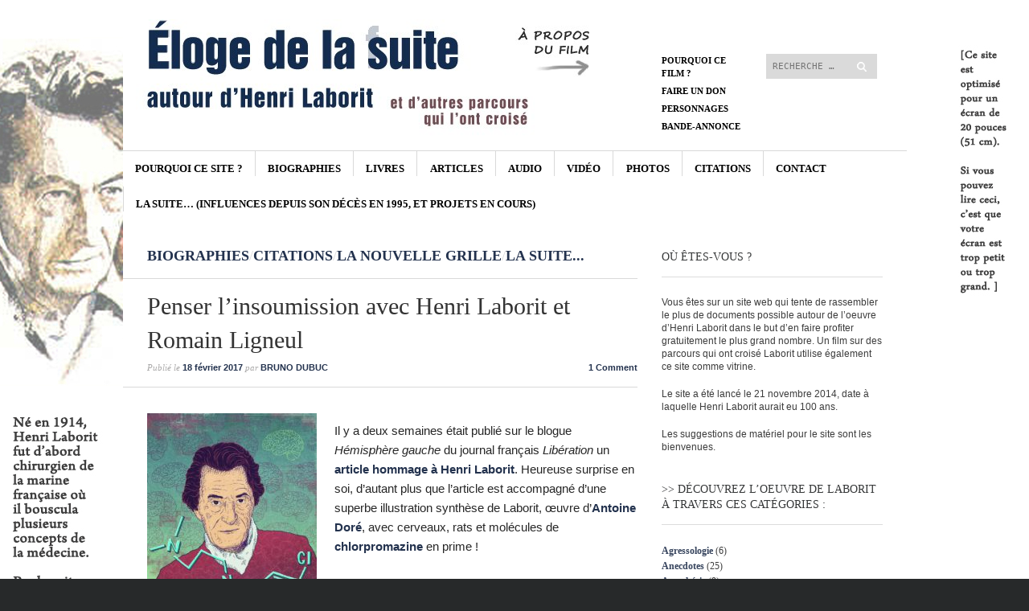

--- FILE ---
content_type: text/html; charset=UTF-8
request_url: http://www.elogedelasuite.net/?p=3460
body_size: 13296
content:
<!DOCTYPE html>
<!--[if IE 8]>
<html id="ie8" lang="fr-FR">
<![endif]-->
<!--[if !(IE 8)]><!-->
<html lang="fr-FR">
<!--<![endif]-->
<head>
<meta charset="UTF-8" />
<meta name="viewport" content="width=device-width" />
<title>Penser l’insoumission avec Henri Laborit et Romain Ligneul | Éloge de la suite</title>
<link rel="profile" href="http://gmpg.org/xfn/11" />
<link rel="pingback" href="http://www.elogedelasuite.net/xmlrpc.php" />
<!--[if lt IE 9]>
<script src="http://www.elogedelasuite.net/wp-content/themes/sight-wpcom/js/html5.js" type="text/javascript"></script>
<![endif]-->

<meta name='robots' content='max-image-preview:large' />
	<style>img:is([sizes="auto" i], [sizes^="auto," i]) { contain-intrinsic-size: 3000px 1500px }</style>
	<link rel='dns-prefetch' href='//fonts.googleapis.com' />
<link rel="alternate" type="application/rss+xml" title="Éloge de la suite &raquo; Flux" href="http://www.elogedelasuite.net/?feed=rss2" />
<link rel="alternate" type="application/rss+xml" title="Éloge de la suite &raquo; Flux des commentaires" href="http://www.elogedelasuite.net/?feed=comments-rss2" />
<link rel="alternate" type="application/rss+xml" title="Éloge de la suite &raquo; Penser l’insoumission avec Henri Laborit et Romain Ligneul Flux des commentaires" href="http://www.elogedelasuite.net/?feed=rss2&#038;p=3460" />
<script type="text/javascript">
/* <![CDATA[ */
window._wpemojiSettings = {"baseUrl":"https:\/\/s.w.org\/images\/core\/emoji\/16.0.1\/72x72\/","ext":".png","svgUrl":"https:\/\/s.w.org\/images\/core\/emoji\/16.0.1\/svg\/","svgExt":".svg","source":{"concatemoji":"http:\/\/www.elogedelasuite.net\/wp-includes\/js\/wp-emoji-release.min.js?ver=6.8.3"}};
/*! This file is auto-generated */
!function(s,n){var o,i,e;function c(e){try{var t={supportTests:e,timestamp:(new Date).valueOf()};sessionStorage.setItem(o,JSON.stringify(t))}catch(e){}}function p(e,t,n){e.clearRect(0,0,e.canvas.width,e.canvas.height),e.fillText(t,0,0);var t=new Uint32Array(e.getImageData(0,0,e.canvas.width,e.canvas.height).data),a=(e.clearRect(0,0,e.canvas.width,e.canvas.height),e.fillText(n,0,0),new Uint32Array(e.getImageData(0,0,e.canvas.width,e.canvas.height).data));return t.every(function(e,t){return e===a[t]})}function u(e,t){e.clearRect(0,0,e.canvas.width,e.canvas.height),e.fillText(t,0,0);for(var n=e.getImageData(16,16,1,1),a=0;a<n.data.length;a++)if(0!==n.data[a])return!1;return!0}function f(e,t,n,a){switch(t){case"flag":return n(e,"\ud83c\udff3\ufe0f\u200d\u26a7\ufe0f","\ud83c\udff3\ufe0f\u200b\u26a7\ufe0f")?!1:!n(e,"\ud83c\udde8\ud83c\uddf6","\ud83c\udde8\u200b\ud83c\uddf6")&&!n(e,"\ud83c\udff4\udb40\udc67\udb40\udc62\udb40\udc65\udb40\udc6e\udb40\udc67\udb40\udc7f","\ud83c\udff4\u200b\udb40\udc67\u200b\udb40\udc62\u200b\udb40\udc65\u200b\udb40\udc6e\u200b\udb40\udc67\u200b\udb40\udc7f");case"emoji":return!a(e,"\ud83e\udedf")}return!1}function g(e,t,n,a){var r="undefined"!=typeof WorkerGlobalScope&&self instanceof WorkerGlobalScope?new OffscreenCanvas(300,150):s.createElement("canvas"),o=r.getContext("2d",{willReadFrequently:!0}),i=(o.textBaseline="top",o.font="600 32px Arial",{});return e.forEach(function(e){i[e]=t(o,e,n,a)}),i}function t(e){var t=s.createElement("script");t.src=e,t.defer=!0,s.head.appendChild(t)}"undefined"!=typeof Promise&&(o="wpEmojiSettingsSupports",i=["flag","emoji"],n.supports={everything:!0,everythingExceptFlag:!0},e=new Promise(function(e){s.addEventListener("DOMContentLoaded",e,{once:!0})}),new Promise(function(t){var n=function(){try{var e=JSON.parse(sessionStorage.getItem(o));if("object"==typeof e&&"number"==typeof e.timestamp&&(new Date).valueOf()<e.timestamp+604800&&"object"==typeof e.supportTests)return e.supportTests}catch(e){}return null}();if(!n){if("undefined"!=typeof Worker&&"undefined"!=typeof OffscreenCanvas&&"undefined"!=typeof URL&&URL.createObjectURL&&"undefined"!=typeof Blob)try{var e="postMessage("+g.toString()+"("+[JSON.stringify(i),f.toString(),p.toString(),u.toString()].join(",")+"));",a=new Blob([e],{type:"text/javascript"}),r=new Worker(URL.createObjectURL(a),{name:"wpTestEmojiSupports"});return void(r.onmessage=function(e){c(n=e.data),r.terminate(),t(n)})}catch(e){}c(n=g(i,f,p,u))}t(n)}).then(function(e){for(var t in e)n.supports[t]=e[t],n.supports.everything=n.supports.everything&&n.supports[t],"flag"!==t&&(n.supports.everythingExceptFlag=n.supports.everythingExceptFlag&&n.supports[t]);n.supports.everythingExceptFlag=n.supports.everythingExceptFlag&&!n.supports.flag,n.DOMReady=!1,n.readyCallback=function(){n.DOMReady=!0}}).then(function(){return e}).then(function(){var e;n.supports.everything||(n.readyCallback(),(e=n.source||{}).concatemoji?t(e.concatemoji):e.wpemoji&&e.twemoji&&(t(e.twemoji),t(e.wpemoji)))}))}((window,document),window._wpemojiSettings);
/* ]]> */
</script>
<style id='wp-emoji-styles-inline-css' type='text/css'>

	img.wp-smiley, img.emoji {
		display: inline !important;
		border: none !important;
		box-shadow: none !important;
		height: 1em !important;
		width: 1em !important;
		margin: 0 0.07em !important;
		vertical-align: -0.1em !important;
		background: none !important;
		padding: 0 !important;
	}
</style>
<link rel='stylesheet' id='wp-block-library-css' href='http://www.elogedelasuite.net/wp-includes/css/dist/block-library/style.min.css?ver=6.8.3' type='text/css' media='all' />
<style id='classic-theme-styles-inline-css' type='text/css'>
/*! This file is auto-generated */
.wp-block-button__link{color:#fff;background-color:#32373c;border-radius:9999px;box-shadow:none;text-decoration:none;padding:calc(.667em + 2px) calc(1.333em + 2px);font-size:1.125em}.wp-block-file__button{background:#32373c;color:#fff;text-decoration:none}
</style>
<style id='global-styles-inline-css' type='text/css'>
:root{--wp--preset--aspect-ratio--square: 1;--wp--preset--aspect-ratio--4-3: 4/3;--wp--preset--aspect-ratio--3-4: 3/4;--wp--preset--aspect-ratio--3-2: 3/2;--wp--preset--aspect-ratio--2-3: 2/3;--wp--preset--aspect-ratio--16-9: 16/9;--wp--preset--aspect-ratio--9-16: 9/16;--wp--preset--color--black: #000000;--wp--preset--color--cyan-bluish-gray: #abb8c3;--wp--preset--color--white: #ffffff;--wp--preset--color--pale-pink: #f78da7;--wp--preset--color--vivid-red: #cf2e2e;--wp--preset--color--luminous-vivid-orange: #ff6900;--wp--preset--color--luminous-vivid-amber: #fcb900;--wp--preset--color--light-green-cyan: #7bdcb5;--wp--preset--color--vivid-green-cyan: #00d084;--wp--preset--color--pale-cyan-blue: #8ed1fc;--wp--preset--color--vivid-cyan-blue: #0693e3;--wp--preset--color--vivid-purple: #9b51e0;--wp--preset--gradient--vivid-cyan-blue-to-vivid-purple: linear-gradient(135deg,rgba(6,147,227,1) 0%,rgb(155,81,224) 100%);--wp--preset--gradient--light-green-cyan-to-vivid-green-cyan: linear-gradient(135deg,rgb(122,220,180) 0%,rgb(0,208,130) 100%);--wp--preset--gradient--luminous-vivid-amber-to-luminous-vivid-orange: linear-gradient(135deg,rgba(252,185,0,1) 0%,rgba(255,105,0,1) 100%);--wp--preset--gradient--luminous-vivid-orange-to-vivid-red: linear-gradient(135deg,rgba(255,105,0,1) 0%,rgb(207,46,46) 100%);--wp--preset--gradient--very-light-gray-to-cyan-bluish-gray: linear-gradient(135deg,rgb(238,238,238) 0%,rgb(169,184,195) 100%);--wp--preset--gradient--cool-to-warm-spectrum: linear-gradient(135deg,rgb(74,234,220) 0%,rgb(151,120,209) 20%,rgb(207,42,186) 40%,rgb(238,44,130) 60%,rgb(251,105,98) 80%,rgb(254,248,76) 100%);--wp--preset--gradient--blush-light-purple: linear-gradient(135deg,rgb(255,206,236) 0%,rgb(152,150,240) 100%);--wp--preset--gradient--blush-bordeaux: linear-gradient(135deg,rgb(254,205,165) 0%,rgb(254,45,45) 50%,rgb(107,0,62) 100%);--wp--preset--gradient--luminous-dusk: linear-gradient(135deg,rgb(255,203,112) 0%,rgb(199,81,192) 50%,rgb(65,88,208) 100%);--wp--preset--gradient--pale-ocean: linear-gradient(135deg,rgb(255,245,203) 0%,rgb(182,227,212) 50%,rgb(51,167,181) 100%);--wp--preset--gradient--electric-grass: linear-gradient(135deg,rgb(202,248,128) 0%,rgb(113,206,126) 100%);--wp--preset--gradient--midnight: linear-gradient(135deg,rgb(2,3,129) 0%,rgb(40,116,252) 100%);--wp--preset--font-size--small: 13px;--wp--preset--font-size--medium: 20px;--wp--preset--font-size--large: 36px;--wp--preset--font-size--x-large: 42px;--wp--preset--spacing--20: 0.44rem;--wp--preset--spacing--30: 0.67rem;--wp--preset--spacing--40: 1rem;--wp--preset--spacing--50: 1.5rem;--wp--preset--spacing--60: 2.25rem;--wp--preset--spacing--70: 3.38rem;--wp--preset--spacing--80: 5.06rem;--wp--preset--shadow--natural: 6px 6px 9px rgba(0, 0, 0, 0.2);--wp--preset--shadow--deep: 12px 12px 50px rgba(0, 0, 0, 0.4);--wp--preset--shadow--sharp: 6px 6px 0px rgba(0, 0, 0, 0.2);--wp--preset--shadow--outlined: 6px 6px 0px -3px rgba(255, 255, 255, 1), 6px 6px rgba(0, 0, 0, 1);--wp--preset--shadow--crisp: 6px 6px 0px rgba(0, 0, 0, 1);}:where(.is-layout-flex){gap: 0.5em;}:where(.is-layout-grid){gap: 0.5em;}body .is-layout-flex{display: flex;}.is-layout-flex{flex-wrap: wrap;align-items: center;}.is-layout-flex > :is(*, div){margin: 0;}body .is-layout-grid{display: grid;}.is-layout-grid > :is(*, div){margin: 0;}:where(.wp-block-columns.is-layout-flex){gap: 2em;}:where(.wp-block-columns.is-layout-grid){gap: 2em;}:where(.wp-block-post-template.is-layout-flex){gap: 1.25em;}:where(.wp-block-post-template.is-layout-grid){gap: 1.25em;}.has-black-color{color: var(--wp--preset--color--black) !important;}.has-cyan-bluish-gray-color{color: var(--wp--preset--color--cyan-bluish-gray) !important;}.has-white-color{color: var(--wp--preset--color--white) !important;}.has-pale-pink-color{color: var(--wp--preset--color--pale-pink) !important;}.has-vivid-red-color{color: var(--wp--preset--color--vivid-red) !important;}.has-luminous-vivid-orange-color{color: var(--wp--preset--color--luminous-vivid-orange) !important;}.has-luminous-vivid-amber-color{color: var(--wp--preset--color--luminous-vivid-amber) !important;}.has-light-green-cyan-color{color: var(--wp--preset--color--light-green-cyan) !important;}.has-vivid-green-cyan-color{color: var(--wp--preset--color--vivid-green-cyan) !important;}.has-pale-cyan-blue-color{color: var(--wp--preset--color--pale-cyan-blue) !important;}.has-vivid-cyan-blue-color{color: var(--wp--preset--color--vivid-cyan-blue) !important;}.has-vivid-purple-color{color: var(--wp--preset--color--vivid-purple) !important;}.has-black-background-color{background-color: var(--wp--preset--color--black) !important;}.has-cyan-bluish-gray-background-color{background-color: var(--wp--preset--color--cyan-bluish-gray) !important;}.has-white-background-color{background-color: var(--wp--preset--color--white) !important;}.has-pale-pink-background-color{background-color: var(--wp--preset--color--pale-pink) !important;}.has-vivid-red-background-color{background-color: var(--wp--preset--color--vivid-red) !important;}.has-luminous-vivid-orange-background-color{background-color: var(--wp--preset--color--luminous-vivid-orange) !important;}.has-luminous-vivid-amber-background-color{background-color: var(--wp--preset--color--luminous-vivid-amber) !important;}.has-light-green-cyan-background-color{background-color: var(--wp--preset--color--light-green-cyan) !important;}.has-vivid-green-cyan-background-color{background-color: var(--wp--preset--color--vivid-green-cyan) !important;}.has-pale-cyan-blue-background-color{background-color: var(--wp--preset--color--pale-cyan-blue) !important;}.has-vivid-cyan-blue-background-color{background-color: var(--wp--preset--color--vivid-cyan-blue) !important;}.has-vivid-purple-background-color{background-color: var(--wp--preset--color--vivid-purple) !important;}.has-black-border-color{border-color: var(--wp--preset--color--black) !important;}.has-cyan-bluish-gray-border-color{border-color: var(--wp--preset--color--cyan-bluish-gray) !important;}.has-white-border-color{border-color: var(--wp--preset--color--white) !important;}.has-pale-pink-border-color{border-color: var(--wp--preset--color--pale-pink) !important;}.has-vivid-red-border-color{border-color: var(--wp--preset--color--vivid-red) !important;}.has-luminous-vivid-orange-border-color{border-color: var(--wp--preset--color--luminous-vivid-orange) !important;}.has-luminous-vivid-amber-border-color{border-color: var(--wp--preset--color--luminous-vivid-amber) !important;}.has-light-green-cyan-border-color{border-color: var(--wp--preset--color--light-green-cyan) !important;}.has-vivid-green-cyan-border-color{border-color: var(--wp--preset--color--vivid-green-cyan) !important;}.has-pale-cyan-blue-border-color{border-color: var(--wp--preset--color--pale-cyan-blue) !important;}.has-vivid-cyan-blue-border-color{border-color: var(--wp--preset--color--vivid-cyan-blue) !important;}.has-vivid-purple-border-color{border-color: var(--wp--preset--color--vivid-purple) !important;}.has-vivid-cyan-blue-to-vivid-purple-gradient-background{background: var(--wp--preset--gradient--vivid-cyan-blue-to-vivid-purple) !important;}.has-light-green-cyan-to-vivid-green-cyan-gradient-background{background: var(--wp--preset--gradient--light-green-cyan-to-vivid-green-cyan) !important;}.has-luminous-vivid-amber-to-luminous-vivid-orange-gradient-background{background: var(--wp--preset--gradient--luminous-vivid-amber-to-luminous-vivid-orange) !important;}.has-luminous-vivid-orange-to-vivid-red-gradient-background{background: var(--wp--preset--gradient--luminous-vivid-orange-to-vivid-red) !important;}.has-very-light-gray-to-cyan-bluish-gray-gradient-background{background: var(--wp--preset--gradient--very-light-gray-to-cyan-bluish-gray) !important;}.has-cool-to-warm-spectrum-gradient-background{background: var(--wp--preset--gradient--cool-to-warm-spectrum) !important;}.has-blush-light-purple-gradient-background{background: var(--wp--preset--gradient--blush-light-purple) !important;}.has-blush-bordeaux-gradient-background{background: var(--wp--preset--gradient--blush-bordeaux) !important;}.has-luminous-dusk-gradient-background{background: var(--wp--preset--gradient--luminous-dusk) !important;}.has-pale-ocean-gradient-background{background: var(--wp--preset--gradient--pale-ocean) !important;}.has-electric-grass-gradient-background{background: var(--wp--preset--gradient--electric-grass) !important;}.has-midnight-gradient-background{background: var(--wp--preset--gradient--midnight) !important;}.has-small-font-size{font-size: var(--wp--preset--font-size--small) !important;}.has-medium-font-size{font-size: var(--wp--preset--font-size--medium) !important;}.has-large-font-size{font-size: var(--wp--preset--font-size--large) !important;}.has-x-large-font-size{font-size: var(--wp--preset--font-size--x-large) !important;}
:where(.wp-block-post-template.is-layout-flex){gap: 1.25em;}:where(.wp-block-post-template.is-layout-grid){gap: 1.25em;}
:where(.wp-block-columns.is-layout-flex){gap: 2em;}:where(.wp-block-columns.is-layout-grid){gap: 2em;}
:root :where(.wp-block-pullquote){font-size: 1.5em;line-height: 1.6;}
</style>
<link rel='stylesheet' id='titan-adminbar-styles-css' href='http://www.elogedelasuite.net/wp-content/plugins/anti-spam/assets/css/admin-bar.css?ver=7.3.4' type='text/css' media='all' />
<link rel='stylesheet' id='style-css' href='http://www.elogedelasuite.net/wp-content/themes/sight-wpcom/style.css?ver=6.8.3' type='text/css' media='all' />
<link rel='stylesheet' id='googlefonts-css' href='http://fonts.googleapis.com/css?family=Old+Standard+TT%3A400%2C700&#038;ver=6.8.3' type='text/css' media='all' />
<script type="text/javascript" src="http://www.elogedelasuite.net/wp-includes/js/jquery/jquery.min.js?ver=3.7.1" id="jquery-core-js"></script>
<script type="text/javascript" src="http://www.elogedelasuite.net/wp-includes/js/jquery/jquery-migrate.min.js?ver=3.4.1" id="jquery-migrate-js"></script>
<link rel="https://api.w.org/" href="http://www.elogedelasuite.net/index.php?rest_route=/" /><link rel="alternate" title="JSON" type="application/json" href="http://www.elogedelasuite.net/index.php?rest_route=/wp/v2/posts/3460" /><link rel="EditURI" type="application/rsd+xml" title="RSD" href="http://www.elogedelasuite.net/xmlrpc.php?rsd" />
<meta name="generator" content="WordPress 6.8.3" />
<link rel="canonical" href="http://www.elogedelasuite.net/?p=3460" />
<link rel='shortlink' href='http://www.elogedelasuite.net/?p=3460' />
<link rel="alternate" title="oEmbed (JSON)" type="application/json+oembed" href="http://www.elogedelasuite.net/index.php?rest_route=%2Foembed%2F1.0%2Fembed&#038;url=http%3A%2F%2Fwww.elogedelasuite.net%2F%3Fp%3D3460" />
<link rel="alternate" title="oEmbed (XML)" type="text/xml+oembed" href="http://www.elogedelasuite.net/index.php?rest_route=%2Foembed%2F1.0%2Fembed&#038;url=http%3A%2F%2Fwww.elogedelasuite.net%2F%3Fp%3D3460&#038;format=xml" />
<!-- Analytics by WP Statistics v13.2.8 - https://wp-statistics.com/ -->
	<style type="text/css">
			.site-header hgroup {
			background: url(http://www.elogedelasuite.net/wp-content/uploads/2014/10/cropped-Entete-site-HL4.jpg) no-repeat;
			margin: 0;
			min-height: 150px;
			height: auto !important;
		}
		.header-link {
			display: table-cell;
		}

		@media only screen and (max-width: 890px) {
			.site-header hgroup {
				background-size: contain;
				min-height: auto;
				height: auto;
			}
		}
			.site-title,
		.site-description {
			text-indent: -9999px;
			clip: rect(1px 1px 1px 1px); /* IE6, IE7 */
			clip: rect(1px, 1px, 1px, 1px);
		}
		</style>
	<style type="text/css" id="custom-background-css">
body.custom-background { background-image: url("http://www.elogedelasuite.net/wp-content/uploads/2014/11/bkgd-siteHL-54.jpg"); background-position: left top; background-size: auto; background-repeat: repeat; background-attachment: scroll; }
</style>
	</head>

<body class="wp-singular post-template-default single single-post postid-3460 single-format-standard custom-background wp-theme-sight-wpcom">
<div id="page" class="hfeed site">
		<header id="masthead" class="site-header" role="banner">
		<a class="header-link" href="http://www.elogedelasuite.net/" title="Éloge de la suite" rel="home"></a>
		<hgroup>
			<h1 class="site-title"><a href="http://www.elogedelasuite.net/" title="Éloge de la suite" rel="home">Éloge de la suite</a></h1>
			<h2 class="site-description">Autour d&#039;Henri Laborit et d&#039;autres parcours qui l&#039;ont croisé</h2>
		</hgroup>

		<div class="header-nav-search-container">
			<div class="header-search">
				 	<form method="get" id="searchform" action="http://www.elogedelasuite.net/" role="search">
		<label for="s" class="assistive-text">Recherche</label>
		<input type="text" class="field" name="s" id="s" placeholder="Recherche &hellip;" />
		<input type="submit" class="submit" name="submit" id="searchsubmit" value="Recherche" />
	</form>
			</div><!-- .header-search -->
			<nav role="navigation" class="secondary-navigation">
				<h1 class="assistive-text">Menu</h1>
				<div class="assistive-text skip-link"><a href="#content" title="Aller au contenu principal">Aller au contenu principal</a></div>
				<div class="menu-menu-test-secondaire-container"><ul id="menu-menu-test-secondaire" class="menu"><li id="menu-item-240" class="menu-item menu-item-type-post_type menu-item-object-page menu-item-240"><a href="http://www.elogedelasuite.net/?page_id=66">Pourquoi ce film ?</a></li>
<li id="menu-item-844" class="menu-item menu-item-type-post_type menu-item-object-page menu-item-844"><a href="http://www.elogedelasuite.net/?page_id=841">Faire un don</a></li>
<li id="menu-item-111" class="menu-item menu-item-type-post_type menu-item-object-page menu-item-111"><a href="http://www.elogedelasuite.net/?page_id=108">Personnages</a></li>
<li id="menu-item-134" class="menu-item menu-item-type-custom menu-item-object-custom menu-item-134"><a href="http://www.elogedelasuite.net/?page_id=838">Bande-annonce</a></li>
</ul></div>			</nav><!-- .site-navigation .secondary-navigation -->
		</div><!-- .header-nav-search-container -->
	</header><!-- #masthead .site-header -->

	<nav role="navigation" class="site-navigation main-navigation">
		<h1 class="assistive-text">Menu</h1>
		<div class="assistive-text skip-link"><a href="#content" title="Aller au contenu principal">Aller au contenu principal</a></div>

		<div class="menu-menu-test-principal-container"><ul id="menu-menu-test-principal" class="menu"><li id="menu-item-101" class="menu-item menu-item-type-post_type menu-item-object-page menu-item-101"><a href="http://www.elogedelasuite.net/?page_id=64">Pourquoi ce site ?</a></li>
<li id="menu-item-90" class="menu-item menu-item-type-post_type menu-item-object-page menu-item-has-children menu-item-90"><a href="http://www.elogedelasuite.net/?page_id=74">Biographies</a>
<ul class="sub-menu">
	<li id="menu-item-405" class="menu-item menu-item-type-post_type menu-item-object-page menu-item-405"><a href="http://www.elogedelasuite.net/?page_id=401">Chronologie interactive de sa vie</a></li>
</ul>
</li>
<li id="menu-item-162" class="menu-item menu-item-type-post_type menu-item-object-page menu-item-162"><a href="http://www.elogedelasuite.net/?page_id=151">Livres</a></li>
<li id="menu-item-238" class="menu-item menu-item-type-post_type menu-item-object-page menu-item-has-children menu-item-238"><a href="http://www.elogedelasuite.net/?page_id=125">Articles</a>
<ul class="sub-menu">
	<li id="menu-item-385" class="menu-item menu-item-type-post_type menu-item-object-page menu-item-385"><a href="http://www.elogedelasuite.net/?page_id=380">Articles DE Laborit</a></li>
	<li id="menu-item-384" class="menu-item menu-item-type-post_type menu-item-object-page menu-item-384"><a href="http://www.elogedelasuite.net/?page_id=382">Articles SUR Laborit</a></li>
</ul>
</li>
<li id="menu-item-89" class="menu-item menu-item-type-post_type menu-item-object-page menu-item-89"><a href="http://www.elogedelasuite.net/?page_id=78">Audio</a></li>
<li id="menu-item-88" class="menu-item menu-item-type-post_type menu-item-object-page menu-item-has-children menu-item-88"><a href="http://www.elogedelasuite.net/?page_id=80">Vidéo</a>
<ul class="sub-menu">
	<li id="menu-item-396" class="menu-item menu-item-type-post_type menu-item-object-page menu-item-396"><a href="http://www.elogedelasuite.net/?page_id=393">Film : Mon oncle d&#8217;Amérique</a></li>
</ul>
</li>
<li id="menu-item-161" class="menu-item menu-item-type-post_type menu-item-object-page menu-item-161"><a href="http://www.elogedelasuite.net/?page_id=143">Photos</a></li>
<li id="menu-item-160" class="menu-item menu-item-type-post_type menu-item-object-page menu-item-has-children menu-item-160"><a href="http://www.elogedelasuite.net/?page_id=145">Citations</a>
<ul class="sub-menu">
	<li id="menu-item-417" class="menu-item menu-item-type-post_type menu-item-object-page menu-item-417"><a href="http://www.elogedelasuite.net/?page_id=415">Anecdotes</a></li>
</ul>
</li>
<li id="menu-item-118" class="menu-item menu-item-type-post_type menu-item-object-page menu-item-118"><a href="http://www.elogedelasuite.net/?page_id=117">Contact</a></li>
<li id="menu-item-377" class="menu-item menu-item-type-post_type menu-item-object-page menu-item-377"><a href="http://www.elogedelasuite.net/?page_id=375">La suite&#8230; (influences depuis son décès en 1995, et projets en cours)</a></li>
</ul></div>	</nav><!-- .site-navigation .main-navigation -->

	
	<div id="main">
		<div id="primary" class="site-content">
			<div id="content" role="main">

			
						<div class="entry-categories">
											<span class="cat-links">
					<a href="http://www.elogedelasuite.net/?cat=17" rel="category">Biographies</a>/<a href="http://www.elogedelasuite.net/?cat=38" rel="category">Citations</a>/<a href="http://www.elogedelasuite.net/?cat=11" rel="category">La nouvelle grille</a>/<a href="http://www.elogedelasuite.net/?cat=49" rel="category">La suite...</a>				</span>
									</div><!-- .entry-categories -->

<article id="post-3460" class="post-3460 post type-post status-publish format-standard has-post-thumbnail hentry category-biographies category-citations category-la-nouvelle-grille category-la-suite">
	<header class="entry-header">
		<h1 class="entry-title">Penser l’insoumission avec Henri Laborit et Romain Ligneul</h1>
				<div class="entry-meta">
			Publié le <a href="http://www.elogedelasuite.net/?p=3460" title="12 h 52 min" rel="bookmark"><time class="entry-date" datetime="2017-02-18T12:52:51-05:00" pubdate>18 février 2017</time></a><span class="byline"> par <span class="author vcard"><a class="url fn n" href="http://www.elogedelasuite.net/?author=1" title="Voir tous les articles par Bruno Dubuc" rel="author">Bruno Dubuc</a></span></span>						<span class="comments-link"><a href="http://www.elogedelasuite.net/?p=3460#comments">1 Comment</a></span>
					</div><!-- .entry-meta -->
			</header><!-- .entry-header -->

	<div class="entry-content">
		<p><img fetchpriority="high" decoding="async" class="alignleft wp-image-3461 size-medium" src="http://www.elogedelasuite.net/wp-content/uploads/2017/02/69e2ea93c3e4069614f919093962f181-211x300.jpg" width="211" height="300" srcset="http://www.elogedelasuite.net/wp-content/uploads/2017/02/69e2ea93c3e4069614f919093962f181-211x300.jpg 211w, http://www.elogedelasuite.net/wp-content/uploads/2017/02/69e2ea93c3e4069614f919093962f181-721x1024.jpg 721w, http://www.elogedelasuite.net/wp-content/uploads/2017/02/69e2ea93c3e4069614f919093962f181.jpg 750w" sizes="(max-width: 211px) 100vw, 211px" /></p>
<p>Il y a deux semaines était publié sur le blogue <em>Hémisphère gauche</em> du journal français <em>Libération </em>un <a href="http://hemisphere-gauche.blogs.liberation.fr/2017/02/06/penser-linsoumission-avec-henri-laborit/" target="_blank">article hommage à Henri Laborit</a>. Heureuse surprise en soi, d’autant plus que l’article est accompagné d’une superbe illustration synthèse de Laborit, œuvre d’<a href="http://www.antoinedore.com" target="_blank">Antoine Doré</a>, avec cerveaux, rats et molécules de <a href="http://www.elogedelasuite.net/?cat=52">chlorpromazine </a>en prime !</p>
<p>Et encore plus heureuse parce que je ne connaissais pas son auteur, <a href="http://www.roshancools.com/romain-ligneul/" target="_blank">Romain Ligneul</a>, chercheur post-doctorant en neurosciences ayant fait ses études doctorales à Lyon mais qui travaille actuellement aux Pays-Bas.</p>
<p>En fait non, ce n’est pas vrai. J’avais vu passer son nom comme intervenant lors d’un débat après <a href="http://ddcproject.io/tourn%C3%A9e%20officielle" target="_blank">l’une des projections</a> du documentaire expérimental « Les devenirs du charisme » <a href="http://www.elogedelasuite.net/?p=3316">dont on avait parlé ici en octobre dernier</a>. Mais à l’époque, je n’avais pas cherché à en savoir plus sur celui qui, de toute évidence, est un fin connaisseur de l’œuvre de Laborit et qui, en plus, effectue des travaux entre autres sur le rang de dominance dans les hiérarchies humaines. Travaux qui poursuivent, avec les outils contemporains de <a href="http://lecerveau.mcgill.ca/flash/capsules/outil_bleu13.htm" target="_blank">l’imagerie cérébrale</a>, des questions soulevées il y a des décennies par Laborit.</p>
<p>On peut ainsi consulter <a href="https://www.google.ca/url?sa=t&amp;rct=j&amp;q=&amp;esrc=s&amp;source=web&amp;cd=1&amp;ved=0ahUKEwjO1fbzi5rSAhVryoMKHVlfDEgQFggcMAA&amp;url=http%3A%2F%2Fdreherteam.cnc.isc.cnrs.fr%2Ffiles%2F9114%2F7818%2F6396%2Fmmc2.pdf&amp;usg=AFQjCNFYGWrw61_aehhYTcVBX1aY13F8nA&amp;cad=rja" target="_blank">en format pdf l’article « Dynamical Representation of Dominance Relationships in the Human Rostromedial Prefrontal Cortex » </a> que Ligneul et ses collègues ont publié en décembre dernier dans <em>Current Biology</em>. On y confirme  que le rang dans une hiérarchie de dominance est bien quelque chose qui s’apprend suite à des renforcements. Que le cortex préfrontal rostromédian joue un grand rôle dans cet apprentissage. Et que la stimulation électrique de cette région de notre cerveau peut influencer le poids des victoires et des défaites qui mènent à l’établissement du rang de dominance. Bref, des données fort intéressantes qui viennent spécifier certains aspects d’un phénomène que Laborit décrivait déjà avec les moyens et les mots de son époque.</p>
<p>Parlant des mots de Laborit, Romain Ligneul leur laisse la plus grande part dans son article, justifiant ce choix ainsi :</p>
<blockquote><p>« En raison de la richesse et des multiples niveaux de description qui distinguent la pensée d’Henri Laborit, il est très difficile de synthétiser cette dernière. De plus, comme certains de mes travaux ont pour vocation d’approfondir, de tester et de moderniser un certain nombre d’hypothèses et de théories qui parsèment son oeuvre, je serais à tout instant tenté de substituer ma pensée à la sienne, au risque de déformer à la fois son héritage et ma propre conception du problème.</p>
<p>Par conséquent, je propose au lecteur de se remémorer Henri Laborit ou de se familiariser avec lui par l’intermédiaire d’une série de citations extraites de son ouvrage le plus diffusé : <em>La nouvelle grille </em>(1976). Ces quelques fragments sont organisés en 8 grands thèmes. Plus d’actualité que jamais, j’espère qu’ils donneront du grain à moudre, aussi bien à ceux qui défendent l’insoumission qu’à ceux qui croient pouvoir s’en dispenser. »</p></blockquote>
<p>On se régale ensuite de la sélection d’extraits de Laborit faite par Ligneul, tous plus pertinents que jamais. Celui-ci par exemple, qui rejoint l’exposé de Laborit de 1972 sur les «nuisances de la vie moderne» <a href="http://www.elogedelasuite.net/?p=3441">présenté ici il y a deux semaines</a> :</p>
<blockquote><p>«Le problème consiste donc à comprendre comment le mythe de la croissance pour la croissance, et non pas seulement pour la satisfaction des besoins fondamentaux a pu s’instaurer, en occultant à ce point les motivations, qu’il est pris pour base des comportements sociaux en pays industrialisés, et qu’il peut aujourd’hui être défendu comme une fin en soi, comme la finalité même de l’espèce humaine, en l’enrobant de notions affectivo-mystiques, telles que celles du bonheur, des besoins, du progrès, de la domination de l’homme sur la marâtre nature, quand ce n’est pas celle du génie de la race blanche, ou d’un régime idéologique particulier.» <em>La nouvelle grille</em> (p105).</p></blockquote>
<p>En guise de conclusion, ce n’est certes pas un hasard si Romain Ligneul rappelle le souhait de Laborit d’une diffusion plus large dans la population des mécanismes neurobiologiques nous prédisposant à agir et conditionnant cette action.</p>
<blockquote><p>« Henri Laborit n’hésitait pas à qualifier de révolutionnaire l’idée selon laquelle la grille d’analyse neuroscientifique – une fois intégrée et comprise par une majorité de citoyens – permettrait non seulement la construction d’institutions plus efficaces, mais aussi d’une société plus résiliente contre les dérives associées à l’exercice du pouvoir. A plus petite échelle, il considérait que la connaissance des motivations et des biais (cognitifs) humains devrait également enrichir nos interactions sociales, libérer nos vies intérieures et accroître notre capacité à entreprendre ensemble.</p>
<p>A cet égard, il est enthousiasmant d’observer la prolifération d’initiatives visant à disséminer le savoir en (neuro)sciences cognitives et sociales. »</p></blockquote>
<p>Ligneul, et c’est tout à son honneur, travaille tout à fait en ce sens. Il le fait tant par les thèmes de ses travaux recherche que par son travail de blogueur scientifique et de diffuseur de ressources déjà disponibles mis en hyperliens à la fin de son article. Et aussi, dans une note ajoutée au bas de l’article, en recommandant deux sites dont les noms me disent quelque chose : Éloge de la suite et <a href="http://lecerveau.mcgill.ca/intermediaire.php" target="_blank">Le cerveau à tous les niveaux</a>…  😉</p>
			</div><!-- .entry-content -->

	<footer class="entry-meta">
		Bookmarquez ce <a href="http://www.elogedelasuite.net/?p=3460" title="Permalien vers http://www.elogedelasuite.net/?p=3460" rel="bookmark">permalien</a>.
			</footer><!-- .entry-meta -->
</article><!-- #post-3460 -->
					<nav role="navigation" id="nav-below" class="site-navigation post-navigation">
		<h1 class="assistive-text">Navigation des articles</h1>

	
		<div class="nav-previous"><a href="http://www.elogedelasuite.net/?p=3441" rel="prev"><span class="nav-label">Previous post</span> <span class="meta-nav">&larr;</span> Exposé de Laborit de 1972 sur les «nuisances de la vie moderne»</a></div>		<div class="line"></div>
		<div class="nav-next"><a href="http://www.elogedelasuite.net/?p=3473" rel="next"><span class="nav-label">Next post</span> François Sébastianoff (1932-2017) <span class="meta-nav">&rarr;</span></a></div>
	
	</nav><!-- #nav-below -->
	
				

	<div id="comments" class="comments-area">

	
			<h2 class="comments-title">
			Une r&eacute;flexion sur &ldquo;<span>Penser l’insoumission avec Henri Laborit et Romain Ligneul</span>&rdquo;		</h2>

		
		<ol class="commentlist">
				<li class="comment even thread-even depth-1" id="li-comment-9671">
		<article id="comment-9671" class="comment">
			<footer>
				<div class="comment-author vcard">
					<img alt='' src='https://secure.gravatar.com/avatar/841d86745aa540f5236260ac674d82e9a9daff6a543a571bc621669eec606429?s=70&#038;d=mm&#038;r=g' srcset='https://secure.gravatar.com/avatar/841d86745aa540f5236260ac674d82e9a9daff6a543a571bc621669eec606429?s=140&#038;d=mm&#038;r=g 2x' class='avatar avatar-70 photo' height='70' width='70' decoding='async'/>					<cite class="fn">Dominique</cite> <span class="says">dit&nbsp;:</span>				</div><!-- .comment-author .vcard -->
				
				<div class="comment-meta commentmetadata">
					<a href="http://www.elogedelasuite.net/?p=3460#comment-9671"><time pubdate datetime="2017-02-22T10:48:07-05:00">
					22 février 2017 à 10 h 48 min					</time></a>
									</div><!-- .comment-meta .commentmetadata -->
			</footer>

			<div class="comment-content"><p>Laborit encore plus que jamais d&#8217;actualité&#8230; quant à la croissance, cheval de bataille des formations politiques, candidats aux élections présidentielles prochaines, comment peut-on se contenter d&#8217;un concept aussi ringard, aussi pauvre, en 2017? Et y croire en espérant que&#8230; pauvre humanité. On vend de l&#8217;homo sapiens pour racheter du néanderthal&#8230;</p>
</div>

			<div class="reply">
				<a rel="nofollow" class="comment-reply-link" href="http://www.elogedelasuite.net/?p=3460&#038;replytocom=9671#respond" data-commentid="9671" data-postid="3460" data-belowelement="comment-9671" data-respondelement="respond" data-replyto="Répondre à Dominique" aria-label="Répondre à Dominique">Répondre</a>			</div><!-- .reply -->
		</article><!-- #comment-## -->

	</li><!-- #comment-## -->
		</ol><!-- .commentlist -->

		
	
	
		<div id="respond" class="comment-respond">
		<h3 id="reply-title" class="comment-reply-title">Laisser un commentaire <small><a rel="nofollow" id="cancel-comment-reply-link" href="/?p=3460#respond" style="display:none;">Annuler la réponse</a></small></h3><form action="http://www.elogedelasuite.net/wp-comments-post.php" method="post" id="commentform" class="comment-form"><p class="comment-notes"><span id="email-notes">Votre adresse e-mail ne sera pas publiée.</span> <span class="required-field-message">Les champs obligatoires sont indiqués avec <span class="required">*</span></span></p><p class="comment-form-comment"><label for="comment">Commentaire <span class="required">*</span></label> <textarea id="comment" name="comment" cols="45" rows="8" maxlength="65525" required="required"></textarea></p><p class="comment-form-author"><label for="author">Nom <span class="required">*</span></label> <input id="author" name="author" type="text" value="" size="30" maxlength="245" autocomplete="name" required="required" /></p>
<p class="comment-form-email"><label for="email">E-mail <span class="required">*</span></label> <input id="email" name="email" type="text" value="" size="30" maxlength="100" aria-describedby="email-notes" autocomplete="email" required="required" /></p>
<p class="comment-form-url"><label for="url">Site web</label> <input id="url" name="url" type="text" value="" size="30" maxlength="200" autocomplete="url" /></p>
<p class="comment-form-cookies-consent"><input id="wp-comment-cookies-consent" name="wp-comment-cookies-consent" type="checkbox" value="yes" /> <label for="wp-comment-cookies-consent">Enregistrer mon nom, mon e-mail et mon site dans le navigateur pour mon prochain commentaire.</label></p>
<p class="form-submit"><input name="submit" type="submit" id="submit" class="submit" value="Laisser un commentaire" /> <input type='hidden' name='comment_post_ID' value='3460' id='comment_post_ID' />
<input type='hidden' name='comment_parent' id='comment_parent' value='0' />
</p><!-- Anti-spam plugin wordpress.org/plugins/anti-spam/ --><div class="wantispam-required-fields"><input type="hidden" name="wantispam_t" class="wantispam-control wantispam-control-t" value="1769278600" /><div class="wantispam-group wantispam-group-q" style="clear: both;">
					<label>Current ye@r <span class="required">*</span></label>
					<input type="hidden" name="wantispam_a" class="wantispam-control wantispam-control-a" value="2026" />
					<input type="text" name="wantispam_q" class="wantispam-control wantispam-control-q" value="7.3.4" autocomplete="off" />
				  </div>
<div class="wantispam-group wantispam-group-e" style="display: none;">
					<label>Leave this field empty</label>
					<input type="text" name="wantispam_e_email_url_website" class="wantispam-control wantispam-control-e" value="" autocomplete="off" />
				  </div>
</div><!--\End Anti-spam plugin --></form>	</div><!-- #respond -->
	
</div><!-- #comments .comments-area -->

			
			</div><!-- #content -->
		</div><!-- #primary .site-content -->

		<div id="secondary" class="widget-area" role="complementary">
						<aside id="text-2" class="widget widget_text"><h1 class="widget-title">Où êtes-vous ?</h1>			<div class="textwidget"><p>Vous êtes sur un site web qui tente de rassembler le plus de documents possible autour de l&#8217;oeuvre d&#8217;Henri Laborit dans le but d&#8217;en faire profiter gratuitement le plus grand nombre. Un film sur des parcours qui ont croisé Laborit utilise également ce site comme vitrine.</p>
<p>Le site a été lancé le 21 novembre 2014, date à laquelle Henri Laborit aurait eu 100 ans.</p>
<p>Les suggestions de matériel pour le site sont les bienvenues.</p>
</div>
		</aside><aside id="categories-2" class="widget widget_categories"><h1 class="widget-title">&gt;&gt; Découvrez l’oeuvre de Laborit à travers ces catégories :</h1>
			<ul>
					<li class="cat-item cat-item-56"><a href="http://www.elogedelasuite.net/?cat=56">Agressologie</a> (6)
</li>
	<li class="cat-item cat-item-2"><a href="http://www.elogedelasuite.net/?cat=2">Anecdotes</a> (25)
</li>
	<li class="cat-item cat-item-54"><a href="http://www.elogedelasuite.net/?cat=54">Anesthésie</a> (9)
</li>
	<li class="cat-item cat-item-3"><a href="http://www.elogedelasuite.net/?cat=3">Articles</a> (10)
</li>
	<li class="cat-item cat-item-50"><a href="http://www.elogedelasuite.net/?cat=50">Au Québec</a> (60)
</li>
	<li class="cat-item cat-item-4"><a href="http://www.elogedelasuite.net/?cat=4">Audio</a> (37)
<ul class='children'>
	<li class="cat-item cat-item-5"><a href="http://www.elogedelasuite.net/?cat=5">Entrevue à Radio-Libertaire</a> (8)
</li>
</ul>
</li>
	<li class="cat-item cat-item-17"><a href="http://www.elogedelasuite.net/?cat=17">Biographies</a> (21)
</li>
	<li class="cat-item cat-item-48"><a href="http://www.elogedelasuite.net/?cat=48">Boucicaut</a> (1)
</li>
	<li class="cat-item cat-item-52"><a href="http://www.elogedelasuite.net/?cat=52">Chlorpromazine</a> (8)
</li>
	<li class="cat-item cat-item-38"><a href="http://www.elogedelasuite.net/?cat=38">Citations</a> (9)
</li>
	<li class="cat-item cat-item-55"><a href="http://www.elogedelasuite.net/?cat=55">Colloque</a> (10)
</li>
	<li class="cat-item cat-item-43"><a href="http://www.elogedelasuite.net/?cat=43">Compétition &amp; Entraide</a> (18)
</li>
	<li class="cat-item cat-item-46"><a href="http://www.elogedelasuite.net/?cat=46">Connaissance</a> (10)
</li>
	<li class="cat-item cat-item-51"><a href="http://www.elogedelasuite.net/?cat=51">Dossier</a> (8)
</li>
	<li class="cat-item cat-item-60"><a href="http://www.elogedelasuite.net/?cat=60">Éducation</a> (16)
</li>
	<li class="cat-item cat-item-61"><a href="http://www.elogedelasuite.net/?cat=61">Hibernation artificielle</a> (2)
</li>
	<li class="cat-item cat-item-59"><a href="http://www.elogedelasuite.net/?cat=59">Imaginaire</a> (10)
</li>
	<li class="cat-item cat-item-44"><a href="http://www.elogedelasuite.net/?cat=44">Inhibition de l&#039;action</a> (40)
</li>
	<li class="cat-item cat-item-49"><a href="http://www.elogedelasuite.net/?cat=49">La suite&#8230;</a> (23)
</li>
	<li class="cat-item cat-item-57"><a href="http://www.elogedelasuite.net/?cat=57">Laboratoire</a> (2)
</li>
	<li class="cat-item cat-item-58"><a href="http://www.elogedelasuite.net/?cat=58">Laboratoire Boucicaut</a> (22)
</li>
	<li class="cat-item cat-item-47"><a href="http://www.elogedelasuite.net/?cat=47">Langage</a> (13)
</li>
	<li class="cat-item cat-item-35"><a href="http://www.elogedelasuite.net/?cat=35">Le film !</a> (28)
</li>
	<li class="cat-item cat-item-39"><a href="http://www.elogedelasuite.net/?cat=39">Le site !</a> (12)
</li>
	<li class="cat-item cat-item-6"><a href="http://www.elogedelasuite.net/?cat=6">Livres</a> (114)
<ul class='children'>
	<li class="cat-item cat-item-33"><a href="http://www.elogedelasuite.net/?cat=33">Biologie et structure</a> (2)
</li>
	<li class="cat-item cat-item-34"><a href="http://www.elogedelasuite.net/?cat=34">Comme l&#039;eau qui jaillit</a> (3)
</li>
	<li class="cat-item cat-item-28"><a href="http://www.elogedelasuite.net/?cat=28">Copernic n’y a pas changé grand chose</a> (3)
</li>
	<li class="cat-item cat-item-30"><a href="http://www.elogedelasuite.net/?cat=30">Dieu ne joue pas aux dés</a> (8)
</li>
	<li class="cat-item cat-item-26"><a href="http://www.elogedelasuite.net/?cat=26">Discours sans méthode</a> (1)
</li>
	<li class="cat-item cat-item-20"><a href="http://www.elogedelasuite.net/?cat=20">Du soleil à l&#039;homme</a> (6)
</li>
	<li class="cat-item cat-item-7"><a href="http://www.elogedelasuite.net/?cat=7">Éloge de la fuite</a> (17)
</li>
	<li class="cat-item cat-item-32"><a href="http://www.elogedelasuite.net/?cat=32">Étoiles et molécules</a> (2)
</li>
	<li class="cat-item cat-item-8"><a href="http://www.elogedelasuite.net/?cat=8">Henri Laborit – Une vie. Derniers entretiens avec Claude Grenié</a> (2)
</li>
	<li class="cat-item cat-item-22"><a href="http://www.elogedelasuite.net/?cat=22">L&#039;agressivité détournée</a> (1)
</li>
	<li class="cat-item cat-item-9"><a href="http://www.elogedelasuite.net/?cat=9">L&#039;esprit du grenier</a> (6)
</li>
	<li class="cat-item cat-item-21"><a href="http://www.elogedelasuite.net/?cat=21">L&#039;homme et la ville</a> (7)
</li>
	<li class="cat-item cat-item-27"><a href="http://www.elogedelasuite.net/?cat=27">L&#039;inhibition de l&#039;action</a> (2)
</li>
	<li class="cat-item cat-item-13"><a href="http://www.elogedelasuite.net/?cat=13">L’Alchimie de la découverte</a> (7)
</li>
	<li class="cat-item cat-item-23"><a href="http://www.elogedelasuite.net/?cat=23">L’homme imaginant</a> (2)
</li>
	<li class="cat-item cat-item-29"><a href="http://www.elogedelasuite.net/?cat=29">La Colombe assassinée</a> (4)
</li>
	<li class="cat-item cat-item-10"><a href="http://www.elogedelasuite.net/?cat=10">La légende des comportements</a> (2)
</li>
	<li class="cat-item cat-item-11"><a href="http://www.elogedelasuite.net/?cat=11">La nouvelle grille</a> (9)
</li>
	<li class="cat-item cat-item-25"><a href="http://www.elogedelasuite.net/?cat=25">La Société informationnelle : Idées pour l’autogestion</a> (10)
</li>
	<li class="cat-item cat-item-12"><a href="http://www.elogedelasuite.net/?cat=12">La vie antérieure</a> (6)
</li>
	<li class="cat-item cat-item-31"><a href="http://www.elogedelasuite.net/?cat=31">Les bases biologiques des comportements sociaux</a> (4)
</li>
	<li class="cat-item cat-item-19"><a href="http://www.elogedelasuite.net/?cat=19">Les destins de la vie et de l’homme.</a> (1)
</li>
	<li class="cat-item cat-item-18"><a href="http://www.elogedelasuite.net/?cat=18">Ouvrages médicaux spécialisés</a> (14)
</li>
</ul>
</li>
	<li class="cat-item cat-item-53"><a href="http://www.elogedelasuite.net/?cat=53">Mon oncle d&#039;Amérique</a> (21)
</li>
	<li class="cat-item cat-item-45"><a href="http://www.elogedelasuite.net/?cat=45">Mort</a> (10)
</li>
	<li class="cat-item cat-item-41"><a href="http://www.elogedelasuite.net/?cat=41">Multidisciplinarité</a> (30)
</li>
	<li class="cat-item cat-item-42"><a href="http://www.elogedelasuite.net/?cat=42">Niveaux d&#039;organisation</a> (32)
</li>
	<li class="cat-item cat-item-1"><a href="http://www.elogedelasuite.net/?cat=1">Non classé</a> (2)
</li>
	<li class="cat-item cat-item-37"><a href="http://www.elogedelasuite.net/?cat=37">Photos</a> (8)
</li>
	<li class="cat-item cat-item-36"><a href="http://www.elogedelasuite.net/?cat=36">Vidéo</a> (27)
</li>
			</ul>

			</aside><aside id="text-3" class="widget widget_text">			<div class="textwidget"><p><b>Suivez-nous sur :</b><br />
<A href="https://www.facebook.com/elogedelasuite" target="_blank"><IMG SRC="http://www.elogedelasuite.net/wp-content/uploads/2014/11/Fb.jpg"></A><IMG SRC="http://www.elogedelasuite.net/wp-content/uploads/2014/11/spacer.jpg"><A href="https://twitter.com/BrunoDubuc" target="_blank"><IMG SRC="http://www.elogedelasuite.net/wp-content/uploads/2014/11/tw.jpg"></A></p>
</div>
		</aside><aside id="text-4" class="widget widget_text">			<div class="textwidget"><A href="http://rezomedia.wordpress.com/liste-rezo/" target="_blank">Inscrivez-vous sur notre LISTE D'ENVOI hebdomadaire pour recevoir par courriel les nouveaux articles</A>

</div>
		</aside>		</div><!-- #secondary .widget-area -->

	</div><!-- #main -->

	<footer id="colophon" class="site-footer" role="contentinfo">
		<div class="site-info">
						<a href="http://wordpress.org/" title="Une plate-forme sémantique de publication personnelle" rel="generator">Fièrement propulsé par WordPress</a>
			<span class="sep"> | </span>
			Thème Sight par <a href="http://wpshower.com/" rel="designer">WPShower</a>.		</div><!-- .site-info -->
	</footer><!-- #colophon .site-footer -->
</div><!-- #page .hfeed .site -->

<script type="text/javascript" src="http://www.elogedelasuite.net/wp-content/plugins/anti-spam/assets/js/anti-spam.js?ver=7.3.4" id="anti-spam-script-js"></script>
<script type="text/javascript" src="http://www.elogedelasuite.net/wp-content/themes/sight-wpcom/js/small-menu.js?ver=20120206" id="small-menu-js"></script>
<script type="text/javascript" src="http://www.elogedelasuite.net/wp-includes/js/comment-reply.min.js?ver=6.8.3" id="comment-reply-js" async="async" data-wp-strategy="async"></script>

</body>
</html>

--- FILE ---
content_type: text/css
request_url: http://www.elogedelasuite.net/wp-content/themes/sight-wpcom/style.css?ver=6.8.3
body_size: 8280
content:
/*
Theme Name: Sight – WordPress.com
Theme URI: http://theme.wordpress.com/themes/sight/
Description: Sight blends simplicity with sophistication to bring refined beauty to your blog. It features a right sidebar for widgets, two custom menu locations, a slider for sticky posts, and a responsive layout that adapts to smaller screen sizes.
Version: 1.0
Author: WPShower
Author URI: http://wpshower.com/
License: GPL v2 or later
License URI: http://www.gnu.org/licenses/gpl-2.0.html
*/

/* =Reset
-------------------------------------------------------------- */

html, body, div, span, applet, object, iframe,
h1, h2, h3, h4, h5, h6, p, blockquote, pre,
a, abbr, acronym, address, big, cite, code,
del, dfn, em, font, ins, kbd, q, s, samp,
small, strike, strong, sub, sup, tt, var,
dl, dt, dd, ol, ul, li,
fieldset, form, label, legend,
table, caption, tbody, tfoot, thead, tr, th, td {
	border: 0;
	font-family: inherit;
	font-size: 100%;
	font-style: inherit;
	font-weight: inherit;
	margin: 0;
	outline: 0;
	padding: 0;
	vertical-align: baseline;
}
html {
	font-size: 62.5%; /* Corrects text resizing oddly in IE6/7 when body font-size is set using em units http://clagnut.com/blog/348/#c790 */
	overflow-y: scroll; /* Keeps page centred in all browsers regardless of content height */
	-webkit-text-size-adjust: 100%; /* Prevents iOS text size adjust after orientation change, without disabling user zoom */
	-ms-text-size-adjust: 100%; /* www.456bereastreet.com/archive/201012/controlling_text_size_in_safari_for_ios_without_disabling_user_zoom/ */
}
body {
	background: #fff;
}
article,
aside,
details,
figcaption,
figure,
footer,
header,
hgroup,
nav,
section {
	display: block;
}
ol, ul {
	list-style: none;
}
table { /* tables still need 'cellspacing="0"' in the markup */
	border-collapse: separate;
	border-spacing: 0;
}
caption, th, td {
	font-weight: normal;
	text-align: left;
}
blockquote:before, blockquote:after,
q:before, q:after {
	content: "";
}
blockquote, q {
	quotes: "" "";
}
a:focus {
	outline: thin dotted;
}
a:hover,
a:active { /* Improves readability when focused and also mouse hovered in all browsers people.opera.com/patrickl/experiments/keyboard/test */
	outline: 0;
}
a img {
	border: 0;
}


/* =Global
----------------------------------------------- */

body,
button,
input,
select,
textarea {
	color: #000;
	font-family: 'Helvetica Neue', Arial, sans-serif;
	font-size: 12px;
	font-size: 1.2rem;
	line-height: 1.4;
}
body {
	background: url( 'images/line.png' ) no-repeat 50% 0 #27292a;
	padding: 2em 0;
}

/* Headings */
h1,h2,h3,h4,h5,h6 {
	clear: both;
}
.secondary-navigation a,
.header-search input,
.main-navigation a,
.latest-posts-header,
.page-title,
.entry-header .entry-meta,
footer.entry-meta,
.entry-title,
.cat-links,
.widget-area,
.widgettitle,
.post-navigation .nav-label,
.entry-content blockquote p,
.comments-title,
.comment .reply,
.comment-meta,
.comment-author,
#reply-title,
.site-footer,
.menu-toggle,
.main-small-navigation .menu {
	font-family: Georgia, 'Times New Roman', serif;
}
hr {
	background-color: rgba( 0, 0, 0, 0.2 );
	border: 0;
	height: 1px;
	margin-bottom: 1.5em;
}

/* Clearing */
.clear:after {
	clear: both;
	content: ".";
	display: block;
	height: 0;
	visibility: hidden;
}

/* Text elements */
p {
	margin-bottom: 1.5em;
}
ul, ol {
	margin: 0 0 1.5em 3em;
}
ul {
	list-style: disc;
}
ol {
	list-style: decimal;
}
ul ul, ol ol, ul ol, ol ul {
	margin-bottom: 0;
	margin-left: 1.5em;
}
dt {
	font-weight: bold;
}
dd {
	margin: 0 1.5em 1.5em;
}
b, strong {
	font-weight: bold;
}
dfn, cite, em, i {
	font-style: italic;
}
blockquote {
	margin: 0 1.5em;
}
address {
	margin: 0 0 1.5em;
}
pre {
	background: #eee;
	font-family: "Courier 10 Pitch", Courier, monospace;
	font-size: 15px;
	font-size: 1.5rem;
	line-height: 1.6;
	margin-bottom: 1.6em;
	padding: 1.6em;
	overflow: auto;
	max-width: 100%;
}
code, kbd, tt, var {
	font: 12px Monaco, Consolas, "Andale Mono", "DejaVu Sans Mono", monospace;
}
abbr, acronym {
	border-bottom: 1px dotted #666;
	cursor: help;
}
mark, ins {
	background: #fff9c0;
	text-decoration: none;
}
sup,
sub {
	font-size: 75%;
	height: 0;
	line-height: 0;
	position: relative;
	vertical-align: baseline;
}
sup {
	bottom: 1ex;
}
sub {
	top: .5ex;
}
small {
	font-size: 75%;
}
big {
	font-size: 125%;
}
figure {
	margin: 0;
}
table {
	margin: 0 0 1.5em;
	width: 100%;
}
th {
	font-weight: bold;
}
button,
input,
select,
textarea {
	font-size: 100%; /* Corrects font size not being inherited in all browsers */
	margin: 0; /* Addresses margins set differently in IE6/7, F3/4, S5, Chrome */
	vertical-align: baseline; /* Improves appearance and consistency in all browsers */
	*vertical-align: middle; /* Improves appearance and consistency in all browsers */
}
button,
input {
	line-height: normal; /* Addresses FF3/4 setting line-height using !important in the UA stylesheet */
	*overflow: visible;  /* Corrects inner spacing displayed oddly in IE6/7 */
}
button,
html input[type="button"],
input[type="reset"],
input[type="submit"] {
	background: rgba( 0, 0, 0, 0.2 );
	border: 0;
	border-radius: 3px;
	color: #fff;
	cursor: pointer;
	font-weight: bold;
	padding: 0.417em 1.25em;
}
button:hover,
html input[type="button"]:hover,
input[type="reset"]:hover,
input[type="submit"]:hover {
	background: rgba( 0, 0, 0, 1 );
}
input[type="checkbox"],
input[type="radio"] {
	box-sizing: border-box; /* Addresses box sizing set to content-box in IE8/9 */
	padding: 0; /* Addresses excess padding in IE8/9 */
}
input[type="search"] {
	-webkit-appearance: textfield; /* Addresses appearance set to searchfield in S5, Chrome */
	-moz-box-sizing: content-box;
	-webkit-box-sizing: content-box; /* Addresses box sizing set to border-box in S5, Chrome (include -moz to future-proof) */
	box-sizing: content-box;
}
input[type="search"]::-webkit-search-decoration { /* Corrects inner padding displayed oddly in S5, Chrome on OSX */
	-webkit-appearance: none;
}
button::-moz-focus-inner,
input::-moz-focus-inner { /* Corrects inner padding and border displayed oddly in FF3/4 www.sitepen.com/blog/2008/05/14/the-devils-in-the-details-fixing-dojos-toolbar-buttons/ */
	border: 0;
	padding: 0;
}
input[type=text],
input[type=email],
textarea {
	border: 1px solid #d9d9d9;
	color: #666;
	font-family: Monaco,Consolas,"Andale Mono","DejaVu Sans Mono",monospace;
	padding: 0.417em;
}
input[type=text]:focus,
input[type=email]:focus,
textarea:focus {
	color: #000;
	border-color: #ccc;
}
textarea {
	overflow: auto; /* Removes default vertical scrollbar in IE6/7/8/9 */
	vertical-align: top; /* Improves readability and alignment in all browsers */
	width: 98%;
}
.not-found #s {
	margin-bottom: 1.5em;
	width: 80%;
}

/* Links */
a,
a:visited {
	color: #23324e;
	text-decoration: none;
	font-weight: bold;
}
a:hover,
a:focus,
a:active {
	color: #734b56;
	text-decoration: none; 
	font-weight: bold;
}

/* Alignment */
.alignleft {
	display: inline;
	float: left;
	margin-right: 1.5em;
}
.alignright {
	display: inline;
	float: right;
	margin-left: 1.5em;
}
.aligncenter {
	clear: both;
	display: block;
	margin: 1.5em auto;
}

/* Text meant only for screen readers */
.assistive-text {
	clip: rect(1px 1px 1px 1px); /* IE6, IE7 */
	clip: rect(1px, 1px, 1px, 1px);
	position: absolute !important;
}


/* Structure
----------------------------------------------- */

.site {
	background: #fff;
	margin: 0 auto;
	max-width: 975px;
}

#main {
	clear: both;
	padding: 2.5em 0 3.750em;
}
.site-content {
	float: left;
	width: 65.641025641%;
}
body.error404 .site-content,
body.attachment .site-content {
	float: none;
	margin: 0;
	width: 100%;
}
#secondary {
	float: right;
	padding: 0.333em 2.500em 0 0;
	width: 28.205128205%;
}

/* Header
----------------------------------------------- */

.site-header {
	padding-right: 2.5em;
	position: relative;
}
.site-header hgroup {
	float: left;
	width: 70.899470899%;
}
.site-title {
	float: left;
	font-family: 'Old Standard TT', Georgia, 'Times New Roman', serif;
	font-size: 115px;
	font-size: 11.5rem;
	font-weight: 700;
	letter-spacing: -0.03em;
	line-height: 1;
	min-height: 128px;
	margin: 0.1em 0 0.1em 4.47761194%;
	padding: 0;
	text-transform: lowercase;
 	width: 43.283582089%;
}
.site-title a {
	color: #000;
	text-decoration: none;
}
.site-description {
	clear: none;
	color: #656363;
	float: left;
	font-size: 11px;
	font-size: 1.1rem;
	line-height: 1.3;
	margin: 0 4.47761% 0 3.17761%;
	padding: 4em 0 0;
 	width: 43.283582089%;
}
.header-link {
	display: none;
	position: absolute;
	width: 69%;
	min-height: 170px;
}
.header-nav-search-container {
	float: right;
	position: relative;
	width: 29.1005291%;
	z-index: 99;
}
.secondary-navigation {
	float: right;
	margin-right: 10.909090909%;
	width: 36.363636363%;
}
.secondary-navigation ul {
	list-style: none;
	margin: 3.6em 0 0;
}
.secondary-navigation ul ul {
	margin-top: 1em;
}
.secondary-navigation li {
	margin: 0.5em 0;
	text-transform: uppercase;
}
.secondary-navigation a {
	color: #000;
	font-size: 11px;
	font-size: 1.1rem;
	text-decoration: none;
}
.secondary-navigation a:hover {
	text-decoration: underline;
	color: #734b56;
}
.header-search {
	float: right;
	margin-top: 3.6em;
	width: 52.727272727%;
}
.header-search fieldset {
	height: 31px;
	width: 52.727272727%;
}

.header-search input {
	background: url( 'images/search.png' ) 90% 50% no-repeat #dadada;
	border: none;
	color: #fff;
	font-size: 11px;
	font-size: 1.1rem;
	padding: 0.8em;
	text-transform: uppercase;
	vertical-align: middle;
	width: 83.448275861%;
}

/* =Menu
----------------------------------------------- */

.main-navigation {
	border-top: 1px solid #d9d9d9;
	clear: both;
	display: block;
	float: left;
	margin-top: 1em;
	width: 100%;
}
.main-navigation ul {
	list-style: none;
	margin: 0;
	padding-left: 0;
}
.main-navigation li {
	border-left: 1px solid #d9d9d9;
	float: left;
	margin-bottom: 1em;
	position: relative;
	text-align: center;
}
.main-navigation li:first-of-type {
	border: none;
}
.main-navigation ul {
	font-size: 13px;
}
.main-navigation a {
	color: #000;
	display: block;
	font-size: 13px;
	line-height: 1.385em;
	margin: 0 1.167em;
	padding-top: 1em;
	text-decoration: none;
	text-transform: uppercase;
}
.main-navigation ul ul {
	background: #000;
	border-top: 1px solid #fff;
	display: none;
	float: left;
	padding: 0.615em 0 0.769em;
	position: absolute;
		top: 2.385em;
		left: 0;
	z-index: 99999;
}
.main-navigation ul ul ul {
	left: 100%;
	top: 0;
}
.main-navigation ul ul a {
	color: #fff;
	font-size: 11px;
	padding: 0;
}
.main-navigation ul ul li {
	border: none;
	float: none;
	font-size: 11px;
	margin: 0 0 0.385em;
	padding: 0 0.727em;
	text-align: left;
}
.main-navigation ul ul li a {
	width: 150px;
	word-wrap: break-word;
}
.main-navigation li:hover > a,
.main-navigation ul ul :hover > a,
.main-navigation ul ul a:hover {
	color: #fff;
	text-decoration: underline;
}
.main-navigation ul li:hover > ul {
	display: block;
}
.main-navigation ul li:hover {
	background: #734b56;
	font-weight: normal;
}
.main-navigation li.current_page_item a,
.main-navigation li.current-menu-item a {
	font-weight: bold;
}

/* Small menu */
.menu-toggle {
	border: 1px solid rgba( 0, 0, 0, 0.2 );
	border-width: 1px 0;
	cursor: pointer;
	font-size: 18px;
	font-size: 1.8rem;
	margin: 0 auto 1em;
	padding: 0.5em 0;
	text-align: center;
}
.main-small-navigation .menu {
	display: none;
	font-size: 14px;
	font-size: 1.4rem;
}


/* =Slider
----------------------------------------------- */

.featured-wrapper {
	clear: both;
	height: 190px;
	overflow: hidden;
	position: relative;
	max-width: 800px;
}
.featured-wrapper:after {
	clear: both;
	content: "";
	display: table;
}
.featured-nav-wrapper {
	max-width: 775px;
	margin: 0 auto;
	position: relative;
}
#featured-content {
	position: relative;
}
.featured-thumbnail {
	float: left;
	margin: 0 2.5em 2.5em 0;
	max-width: 65.641025641%;
}
.featured-post-content {
	margin-right: 2.5em;
}
.featured-post {
	background: #ffea97;
	display: none;
	height: 290px;
	position: relative;
	overflow: hidden;
}
.featured-post.first {
	display: block;
}
.slider-nav {
	color: #fff;
	cursor: pointer;
	display: block;
	font-size: 1em;
	height: 53px;
	opacity: 0.2;
	position: absolute;
		top: 106px;
	text-indent: -9999em;
	width: 32px;
	z-index: 90;
}
#slider-prev {
	background: url( 'images/larr.png' ) 8px 50% no-repeat #000;
	left: 0;
}
#slider-next {
 	background: url( 'images/rarr.png' ) 11px 50% no-repeat #000;
	right: 0;
}
#slider-prev:hover,
#slider-next:hover {
	opacity: 1;
}

/* Featured Slider Entry Content */
#featured-content .featured-post-content {
	margin: 1.7em;
}
#featured-content .featured-post-content .entry-title {
	border: none;
	font-size: 24px;
	font-size: 2.4rem;
	padding: 0;
}
#featured-content .featured-post-content .entry-header .entry-meta,
#featured-content .featured-post-content .entry-header .entry-categories {
	color: #656363;
}
#featured-content .featured-post-content .entry-summary {
	color: #262626;
}


/* =Content
----------------------------------------------- */

.sticky {
}
.latest-posts-header,
body.home .hentry,
body.blog .hentry,
body.search .hentry,
body.archive .hentry,
.entry-categories,
body.single .entry-header,
body.page .entry-header,
body.attachment .entry-header,
.page-header,
.comments-title,
#reply-title,
.widget-title,
.widgettitle {
	border-bottom: 1px solid #d9d9d9;
}
.hentry,
.not-found {
	clear: both;
	padding: 2.5em 2.5em 0;
}
.not-found {
	padding-top: 1.1em;
}
body.single .hentry,
body.page .hentry,
body.attachment .hentry {
	margin-bottom: 4.167em;
	padding: 0;
}
.latest-posts-header,
.page-title {
	font-size: 18px;
	font-size: 1.8rem;
	padding: 0 0 0.833em 1.667em;
	text-transform: uppercase;
}
.taxonomy-description {
	padding-left: 2.5em;
}
.entry-thumbnail {
	float: left;
	margin: 0 2.5em 2.5em 0;
	max-width: 48.333333333%;
}
.entry-categories {
	color: #d9d9d9;
	font-size: 18px;
	font-size: 1.8rem;
 	margin-bottom: 0.7em;
 	padding: 0 0 0.833em 1.667em;
	text-transform: uppercase;
}
body.blog .entry-categories,
body.home .entry-categories,
body.search .entry-categories,
body.archive .entry-categories {
	border: none;
	font-size: 11px;
	font-size: 1.1rem;
	margin-bottom: 0.317em;
	padding: 0;
}
.entry-title,
.entry-header .entry-meta {
	clear: none;
}
.entry-title {
	color: #333;
	font-size: 30px;
	font-size: 3rem;
	margin-bottom: 0.2em;
}
body.home .entry-title,
body.search .entry-title,
body.archive .entry-title,
body.blog .entry-title {
	font-size: 24px;
	font-size: 2.4rem;
	line-height: 1.3;
	margin-bottom: 0.133em;
}
.entry-title a:hover {
	color: #734b56;
}
.entry-meta {
	clear: both;
}
.entry-header .entry-meta {
 	color: #aaa9a9;
	font-size: 11px;
	font-size: 1.1rem;
	font-style: italic;
	margin-bottom: 1.5em;
}
.entry-header .entry-meta a {
	font-family: 'Helvetica Neue', Arial, sans-serif;
	font-style: normal;
}
footer.entry-meta .tag-label {
	font-weight: bold;
}
footer.entry-meta {
	margin-bottom: 2em;
}
body.single .entry-header,
body.page .entry-header,
body.attachment .entry-header,
body.single .entry-content,
body.page .entry-content,
body.attachment .entry-content,
body.single footer.entry-meta,
body.attachment footer.entry-meta {
	padding-left: 2.5em;
	position: relative;
}
body.single .entry-content,
body.page .entry-content,
body.attachment .entry-content {
	padding-top: 1.25em;
}
.byline {
	display: none;
}
.entry-header .byline a {
	text-transform: uppercase;
}
.single .byline,
.group-blog .byline {
	display: inline;
}
body.single .comments-link {
	position: absolute;
	right: 0;
}
.entry-content a,
footer.entry-meta a {
	text-decoration: none;
}
.entry-content,
.entry-summary {
	margin: 0 0 2.3em;
}

/* In-post formatting */
.entry-content h1,
.entry-content h2,
.entry-content h3,
.entry-content h4,
.entry-content h5,
.entry-content h6 {
	clear: both;
	margin-bottom: 15px;
}
.entry-content h1 {
	font-size: 24px;
	font-size: 2.4rem;
}

.entry-content h2 {
	font-size: 18px;
	font-size: 1.8rem;
}

.entry-content h3 {
	font-size: 16px;
	font-size: 1.6rem;
}

.entry-content h4 {
	font-size: 14px;
	font-size: 1.4rem;
}

.entry-content h5 {
	font-size: 13px;
	font-size: 1.3rem;
}
.entry-content h6 {
	font-size: 11px;
	font-size: 1.1rem;
}
.entry-content p,
.entry-content li,
.entry-content dd,
.entry-content dt,
.entry-content pre,
.entry-content address,
.entry-content div,
.entry-content kbd,
.entry-content tt,
.entry-content var {
	color: #262626;
	font-size: 15.25px;
	font-size: 1.2;
	line-height: 1.6;
}
.entry-content p {
	margin-bottom: 1.75em;
}
.entry-content blockquote {
	padding: 1.25em 0 0.833em 1.417em;
}
.entry-content blockquote p {
	color: #8c8888;
	font-size: 16px;
	font-size: 1.6rem;
	font-style: italic;
}
.entry-content table a:hover {
	border-color: #000;
}
.entry-content table,
.comment-content table {
	border: 1px solid #d9d9d9;
	border-left-width: 0;
	margin: 0 -0.083em 2.083em 0;
	text-align: left;
	width: 100%;
}
.entry-content tr th,
.entry-content thead th,
.comment-content tr th,
.comment-content thead th {
	border-left: 1px solid #d9d9d9;
	color: #333;
	font-weight: bold;
	padding: 0.5em 	1.25em;
}
.entry-content tr td,
.comment-content tr td {
	border: 1px solid #d9d9d9;
  	border-width: 1px 0 0 1px;
	padding: 0.5em 	1.25em;
}
.entry-content tr.odd td,
.comment-content tr.odd td {
	background: #f2f7fc;
}

.page-links {
	clear: both;
	margin: 0 0 1.5em;
}


/* =Media
----------------------------------------------- */

.site-header img,
.entry-content img,
.comment-content img,
.widget img,
.entry-thumbnail img,
.featured-thumbnail img,
.widget img {
	max-width: 100%; /* Fluid images for posts, comments, and widgets */
}
.site-header img,
.entry-content img,
.entry-thumbnail img,
.featured-thumbnail img,
.widget img,
img[class*="align"],
img[class*="wp-image-"] {
	height: auto; /* Make sure images with WordPress-added height and width attributes are scaled correctly */
}
.site-header img,
.entry-content img,
img.size-full,
.entry-thumbnail img,
.featured-thumbnail img,
.widget img {
	max-width: 100%;
}
.entry-content img.wp-smiley,
.comment-content img.wp-smiley {
	border: none;
	margin-bottom: 0;
	margin-top: 0;
	padding: 0;
}
p img {
	margin-top: 1.1em;
}
img.aligncenter,
img.alignleft,
img.alignright {
	margin-bottom: 1.5em;
}
.wp-caption {
	background: #f1f1f1;
	border: 1px solid #d9d9d9;
	line-height: 1.5em;
	margin-bottom: 1.667em;
	max-width: 100%;
	padding: 0.333em;
	text-align: center;
}
.wp-caption.aligncenter,
.wp-caption.alignleft,
.wp-caption.alignright {
	margin-bottom: 1.5em;
}
.wp-caption img {
	display: block;
	margin: 1.2% auto 0;
	max-width: 98%;
}
.wp-caption-text {
	text-align: center;
}
.wp-caption .wp-caption-text {
	color: #888;
	margin: 0.8075em 0;
}
#content .gallery {
	margin-bottom: 1.5em;
}
#content .gallery-caption {
	color: #888;
	font-size: 11px;
	font-size: 1.1rem;
}
#content .gallery a img {
	border: none;
	height: auto;
	max-width: 90%;
}
#content .gallery dd {
	margin: 0;
}
.entry-attachment {
	margin-top: 1.1em;
	text-align: center;
}

/* Make sure embeds and iframes fit their containers */
embed,
iframe,
object {
	max-width: 100%;
}


/* =Navigation
----------------------------------------------- */

#content .site-navigation,
#content #image-navigation {
	clear: both;
	margin: 0 0 1.5em;
	overflow: hidden;
}
#content .nav-previous,
#content .previous-image {
	float: left;
	width: 50%;
}
#content .nav-next,
#content .next-image {
	float: right;
	text-align: right;
	width: 50%;
}
#content .next-image {
	padding-right: 2.5em;
	width: 20%;
}
#content .paging-navigation,
#content .post-navigation {
	color: #aaa9a9;
	font-size: 12px;
	font-size: 1.2rem;
	padding: 1.667em 0 0 2.5em;
	position: relative;
}

/* Paging Navigation */
#content .paging-navigation .nav-next,
#content .paging-navigation .nav-previous,
#content #image-navigation .previous-image,
#content #image-navigation .next-image {
 	line-height: 1.75;
 	text-transform: uppercase;
}
#content .paging-navigation .nav-next span,
#content .paging-navigation .nav-previous span,
#content #image-navigation .previous-image span,
#content #image-navigation .next-image apn {
	display: inline-block;
	width: 23px;
}
#content .paging-navigation .nav-next span {
	background: url( 'images/nextpostslink.png' ) 100% 0 no-repeat;
	margin-left: 0.5em;
	text-indent: 9999px;
}
#content .paging-navigation .nav-previous span {
	background: url( 'images/previouspostslink.png' ) 100% 0 no-repeat;
	margin-right: 0.5em;
	text-indent: -9999px;
}

/* Single Post Navigation */
#content .post-navigation {
	border-top: 1px solid rgba( 0, 0, 0, 0.2 );
	font-size: 11px;
	font-size: 1.1rem;
}
#content .post-navigation a:hover {
	text-decoration: none;
}
#content .post-navigation .nav-label {
	color: #aaa9a9;
	display: block;
	font-style: italic;
	line-height: 1.5;
}
#content .post-navigation .meta-nav {
	display: none;
}
#content .post-navigation .nav-previous {
	background: url( 'images/post_prev.png' ) 0 50% no-repeat;
	min-height: 40px;
	padding-left: 3.636em;
	width: 250px;
}
#content .post-navigation .nav-next {
	background: url( 'images/post_next.png' ) 100% 50% no-repeat;
	min-height: 40px;
	padding-right: 3.636em;
	width: 250px;
}
#content .post-navigation .line {
	background: rgba( 0, 0, 0, 0.2 );
	height: 100%;
	position: absolute;
		right: 305px;
		top: 0;
	width: 1px;
}

/* Comment Navigation */
#content .comment-navigation {
	margin-left: 2em;
	margin-top: 1em;
}



/* =Comments
----------------------------------------------- */

#comments {
	clear: both;
	margin-bottom: 2.5em;
}
.bypostauthor {
}
.comments-title,
#reply-title {
	font-size: 18px;
	font-size: 1.8rem;
	padding: 1.25em 0 0.5em 2em;
}
.commentlist li {
	list-style: none;
}
.commentlist,
.children {
	list-style: none;
	margin: 0;
}
.children {
	margin: 0 0 0 6%;
}
.commentlist li.comment,
.commentlist li.pingback {
	border-bottom: 1px dotted #d9d9d9;
	padding-left: 2.5em;
}
.commentlist .children li,
.commentlist li:last-of-type {
	border: none;
}
article.comment,
li.pingback {
	overflow: hidden;
	padding: 2.5em 0 0.7em;
	position: relative;
}
.children article.comment,
.children li.pingback {
	padding-top: 1.0em;
}
.comment .avatar {
	float: left;
	margin-right: 1.25em;
}
.comment-meta,
.comment-author {
	color: #aaa9a9;
	font-size: 11px;
	font-size: 1.1rem;
}
.comment-meta a time,
.comment-author cite {
	color: #000;
}
.comment-author cite {
	font-family: 'Helvetica Neue', Arial, sans-serif;
	font-style: normal;
	text-transform: uppercase;
}
.comment-content,
li.pingback {
	color: #4b4b4b;
}
.comment-content{
	margin-top: 1em;
}
.comment .reply {
	text-align: right;
}
li.pingback {
	font-weight: bold;
}
li.pingback a {
	font-weight: normal;
}

/* Comment Form */
#respond #commentform {
	margin: 2.5em;
}
.comment-notes,
#commentform .form-allowed-tags,
p.nocomments {
	color: #aaa9a9;
}
.required {
	color: #880000;
}
#commentform label {
	color: #333;
	display: block;
	padding-bottom: 0.417em;
}
#commentform .comment-form-author input,
#commentform .comment-form-email input {
	margin-left: 0.5em;
}
#commentform .form-allowed-tags,
#commentform .form-allowed-tags code {
	font-size: 11px;
	font-size: 1.1rem;
}
p.nocomments {
	margin: 2.5em;
}


/* =Widgets
----------------------------------------------- */

.widget {
	color: #262626;
	margin: 0 0 2.917em;
	word-wrap: break-word;
	opacity: 0.9;
}
.widgettitle {
	padding-bottom: 0.2em;
}
.widget-title {
	font-size: 14px;
	font-size: 1.4rem;
	font-weight: normal;
	margin-bottom: 1.667em;
	padding-bottom: 1.071em;
	text-transform: uppercase;
}
.widget-title,
.widget-title a {
	color: #1f2122;
}
.widget ul {
	list-style: none;
	margin: 0;
}
.widget ul li {
	margin-bottom: 0.25em;
}

/* Search widget */
#searchsubmit {
	display: none;
}

/* Text Widgets */
.widget p,
.textwidget {
	font-family: 'Helvetica Neue', Arial, sans-serf;
}
.widget p a,
.textwidget a {
	text-decoration: underline;
}

/* Flickr Widget */
#flickr_badge_wrapper {
	background-color: transparent !important;
	border: none !important;
}
.widget_flickr .flickr-size-thumbnail {
	margin:  0 auto;
}
.widget_flickr .flickr-size-thumbnail br,
.widget_flickr .flickr-size-small br {
	display: none;
}
.widget_flickr .flickr-size-thumbnail img {
	display: block;
	margin-bottom: 10px;
}
.widget_flickr .flickr-size-small img {
	max-width: 98%;
}
#flickr_badge_uber_wrapper a:hover,
#flickr_badge_uber_wrapper a:link,
#flickr_badge_uber_wrapper a:active,
#flickr_badge_uber_wrapper a:visited {
	color: #000;
	display: block;
}

/* Cloud Widgets */
.wp_widget_tag_cloud div,
.widget_tag_cloud div {
	line-height: 1.5;
	padding: 0.231em 0;
}

/* RSS Widget */
.rsswidget img {
	margin: 0 !important;
	vertical-align: text-top;
}
.rss-date {
	color: #7d7d7d;
	font-size: 90%;
	font-style: italic;
}
.rssSummary {
	font-size: 90%;
	font-style: italic;
	margin: 0.5em 0;
}

/* Menu & Categories Widgets (With Sub-Items) */
.widget-area .sub-menu,
.widget-area .children {
	margin-left:  1.5em;
}
.widget-area .sub-menu li,
.widget-area .children li {
	border-width:  0;
}

/* Authors Widget */
.widget_authors li {
	background: none !important;
	overflow: hidden;
}
.widget_authors ul ul li {
	overflow: hidden;
}
.widget_authors img {
	float: left;
	margin-bottom: 1em !important;
	padding-right: 0.833em;
	vertical-align: text-top;
}

/* Calendar Widget */
#wp-calendar {
	width: 100%;
}
#wp-calendar caption {
	color: #7d7d7d;
	font-size: 1.3em;
	font-style: italic;
	margin-bottom: 1.154em;
}
#wp-calendar thead th {
	color: #7d7d7d;
	font-size: 90%;
	font-weight: normal;
	padding-bottom: 1.154em;
	text-align: center;
}
#wp-calendar tbody {
	border: 1px solid #d9d9d9;
	border-left-width: 0;
}
#wp-calendar tbody td {
	border: 1px solid #d9d9d9;
  	border-width: 1px 0 0 0;
	color: #666;
	font-size: 90%;
 	padding: 0.615em 2%;
	text-align: center;
}
#wp-calendar tbody td a {
	font-weight: bold;
}
#wp-calendar tbody td:hover {
	background: #eee;
}
#wp-calendar tfoot #next {
	text-align: right;
}
#wp-calendar #today {
	background: #e0e0e0;
	font-weight: bold;
}
#wp-calendar #prev,
#wp-calendar #next {
	color: #000;
	font-size: 90%;
	padding-top: 0.8em;
	text-transform: uppercase;
}
#wp-calendar tbody .pad {
	background: none;
}

/* Twitter Widget */
.widget_twitter ul li {
	margin-bottom: 1em;
}
.widget_twitter .timesince {
	color: #7d7d7d;
	font-size: 90%;
}
.widget_twitter .twitter-follow-button {
	margin-top: 0.8em;
}

/* Recent Comments Widget */
td.recentcommentsavatarend,
td.recentcommentsavatartop {
	padding: 0.385em !important;
}
.widget_recent_comments td.recentcommentstexttop,
.widget_recent_comments td.recentcommentstextend {
	padding: 0 0.615em 1.1em !important;
	vertical-align: top;
}


/* =Footer
----------------------------------------------- */

.site-footer {
	border-top: 1px solid rgba( 0, 0, 0, 0.2 );
	clear: both;
	padding: 2.5em;
}
.site-info {
	color: #aaa9a9;
	text-align: center;
}


/* =WordPress.com Specific
----------------------------------------------- */

#respond h3 {
	padding-bottom: 0.5em !important;
}


/* =Responsive Structure
----------------------------------------------- */

@media only screen and (max-width: 890px) {
	body {
		padding: 0;
	}
	.site-description,
	.site-title {
		float: none;
		padding: 0;
		width: auto;
	}
	.site-title {
		font-size: 9.5rem;
		line-height: normal;
		margin-bottom: 0;
		margin-top: 0;
	}
	.site-header hgroup {
		float: left;
		max-width: 40.3757%;
		margin-right: 4%;
	}
	.header-nav-search-container {
		width: 55.582%;
	}

}
@media only screen and (max-width: 768px) {
	.site-content,
	#secondary {
		float: none;
		width: 100%;
	}
	.site-content {
		margin-right: 0;
	}
	#secondary {
		margin-top: 2.5em;
		padding-right: 0;
	}
	.widget {
		padding: 0 2.5em;
	}
}
@media only screen and (max-width: 680px) {
	.header-search,
	.header-nav-search-container {
		float: none;
		margin: 0;
		width: auto;
	}
	.site-header hgroup {
		max-width: 100%;
	}
	.header-search input {
		background-image: none;
		margin: 2em 0 2em 0.8em;
		width: 98%;
	}
	.secondary-navigation {
		display: none;
	}
	.featured-thumbnail {
		display: none;
	}
	#featured-content .featured-post-content {
		margin: 1em;
	}
	.featured-wrapper {
		height: 220px;
		padding-top: 1.5em;
	}
	#slider-prev {
		left: auto;
		right: 32px;
		top: 0;
	}
	#slider-next {
		top: 0;
	}
	#main {
		padding: 1.5em 0 3.750em;
	}
}

@media only screen and (max-width: 480px) {
	.site-content {
		overflow: hidden;
	}
	.site-header hgroup {
		min-height: 0;
	}
	body.single .entry-header,
	body.page .entry-header,
	body.attachment .entry-header,
	body.single .entry-content,
	body.page .entry-content,
	body.attachment .entry-content,
	body.single footer.entry-meta,
	body.attachment footer.entry-meta {
		padding: 1em;
	}

	/* Reduce horizontal padding around posts, sidebars and headings */
	.hentry,
	.not-found {
		padding: 1em 1em 0;
	}
	.latest-posts-header,
	.page-title,
	.entry-categories {
		padding-left: 0.5em;
	}
	.widget {
		padding: 0 1em;
	}

	/* Take site title and entry titles down a notch so they're not so overpowering */
	.entry-title,
	body.home .entry-title,
	body.search .entry-title,
	body.archive .entry-title,
	body.blog .entry-title {
		font-size: 20px;
		font-size: 2rem;
		line-height: 1.4;
	}
	.site-title {
		font-size: 6rem;
		min-height: 0;
	}

	/* Remove floats on left- and right-aligned elements */
	.alignleft,
	.alignright,
	.aligncenter {
		clear: both;
		display: block;
		float: none;
		margin: 0 auto;
	}
	.wp-caption {
		max-width: 95%;
	}

	#nav-below h1,
	.line {
		display: none;
	}
}


/* =IE Styles
----------------------------------------------- */

#ie8 .site-header img,
#ie8 .entry-content img,
#ie8 img.size-full,
#ie8 .entry-thumbnail img,
#ie8 .featured-thumbnail img {
	width: auto; /* Prevent stretching of full-size images with height and width attributes in IE8 */
}
#ie8 .site-description {
	margin-top: 1.5em;
	padding-left: 2.5em;
}
#ie8 #featured-content .featured-post-content {
	margin: 2.5em 2.5em 2.5em 4em;
}/**
 * Theme Name: Sight
 *
 * This stylesheet will be loaded when Infinite Scroll (IS) is ensightd.
 * It is enqueued in sight.php via sight_infinite_scroll_enqueue_styles().
 *
 * Three of the classes that are availsight to body when IS is ensightd are .infinite-scroll, .neverending, and .infinity-end.
 *
 * .infinite-scroll is always availsight; it's used for hiding common site navigation and adjusting common margins.
 * .neverending will be added to body when IS is set to 'scroll'.
 * .infinity-end is added to body when IS has completed and body is no longer set to 'scroll'.
 *
 * The checks for whether or not a site is set to scroll are located in infinite_scroll_has_footer_widgets().
 */

 /**
 * Make sure the main site wrapper clears properly
 */
.site:after {
	clear: both;
	content: "";
	display: table;
}

/**
 * Globally hidden elements when IS is supported and in use.
 */
.infinite-scroll #nav-above, /* Older / Newer Posts Navigation (always hidden) */
.infinite-scroll #nav-below,
.infinite-scroll.neverending #colophon { /* Theme Footer (when set to scrolling) */
	display: none;
}

/**
 * When IS has reached its end we need to re-display elements that were hidden (via .neverending) before
 */
.infinity-end.neverending #colophon {
	display: block;
}

/**
 * Global style tweaks when IS is supported and in use
 */
.infinite-scroll .infinite-wrap, /* Each IS loop content wrapper (multiple instances) */
.infinite-scroll .infinite-loader, /* Each IS loading spinner (multiple instances) */
.infinite-scroll #infinite-handle /* The Load more posts button */ {
	clear: both;
}
.infinite-scroll .infinite-wrap {
	border-top: 1px solid #d9d9d9;
	padding: 0;
}
body.infinite-scroll .hentry:last-of-type {
	border-bottom: none;
}

/**
 * Make sure that clicking Load more posts doesn't cause any jarringness.
 */
.infinite-scroll #infinite-handle {
	float: left;
	height: 79px;
	margin-left: 2.5em;
}
#infinite-handle span:before {
    color: #666;
    content: "⬇";
    font-size: 12px;
    height: 16px;
    line-height: 10px;
    margin-right: 6px;
    width: 14px;
}
.infinite-scroll #infinite-handle span {
	background: #fff;
	border: 1px solid #d9d9d9;
	border-radius: none;
	color: #666;
	display: block;
	font-size: 12px;
	margin: 13px 0;
	padding: 8px 10px;
}
#infinite-handle span:hover:before,
#infinite-handle span:hover {
    color: #444;
}
#infinite-handle span:hover {
	border-color: #ccc;
}